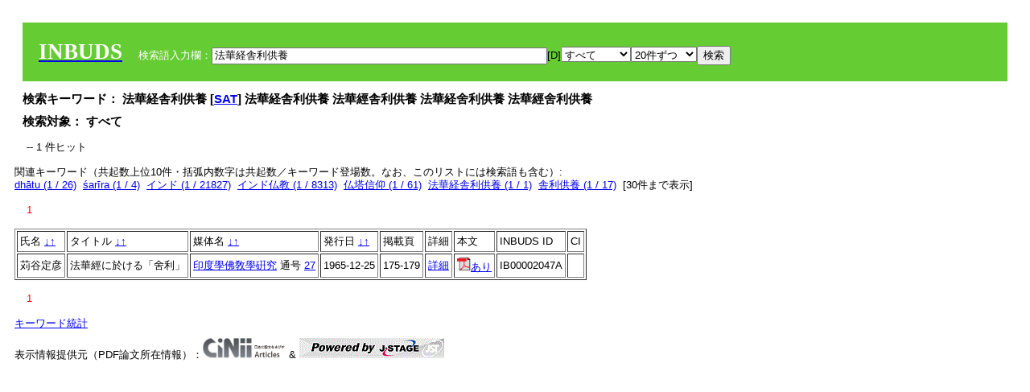

--- FILE ---
content_type: text/html; charset=UTF-8
request_url: https://tripitaka.l.u-tokyo.ac.jp/INBUDS/search.php?m=sch&uekey=%E6%B3%95%E8%8F%AF%E7%B5%8C%E8%88%8E%E5%88%A9%E4%BE%9B%E9%A4%8A&ekey1=schall&a=
body_size: 4911
content:

<!DOCTYPE HTML PUBLIC "-//W3C//DTD HTML 4.01 Transitional//EN">
<html><head><title>INBUDS DB</title><style>
h2 {
margin:10px;
font-size:15px;
}
 body{padding:10px}
</style>
<meta name="referrer" content="no-referrer-when-downgrade"/>
<link type="text/css" rel="stylesheet" href="../SAT/yui/build/treeview/assets/skins/sam/treeview.css">
<link rel="stylesheet" type="text/css" href="../SAT/yui/build/fonts/fonts-min.css" />
<link rel="stylesheet" type="text/css" href="../SAT/yui/build/container/assets/skins/sam/container.css" />
<!-- Dependency source files -->
<script type="text/javascript" src="./jquery-ui-1.10.4/jquery-1.10.2.js"></script>
<script type="text/javascript" src="./jquery-ui-1.10.4/ui/jquery-ui.js"></script>
<script type="text/javascript" src="./jquery-ui-1.10.4/jquery.caretpos.js"></script>

<link rel="stylesheet" href="jquery-ui-1.10.4/themes/base/jquery-ui.css"/>
</head><body class="yui-skin-sam">
<script type="text/javascript">
$(document).ready(function(){
  $(".cpIBID").click(function(){
   $(".cpIBID").each(function(){
    $(this).css({'background-color':'white'});
   });
   var cptext = $(this).text();
   execCopy(cptext);
   console.log(cptext);
   $(this).css({'background-color':'yellow'});
  });

 $("#diacw").dialog({
   close: function(){
     },
       autoOpen: false,
       width: 330,
       height: 300,
       position: {my: "left top+15",
	 of: "#ekey"
	 }

 });
 $("span.dia").mouseover(function(){
     $(this).css({"cursor": "pointer","color":"red","font-weight":'bold'});
 });
 $("span.dia").mouseout(function(){
     $(this).css({"cursor": "default","color":"black",'font-weight':'normal'});
 });
 $(".showdia").click(function(ev){
     $("#diacw").dialog('open')
 });
 // $("body").delegate(":text, textarea",'click',function(){
 //     var aa = $(this).attr("name");//
 //     $("#objis").val(aa);
     //       alert(aa);
 // });
$("body").delegate(":text, textarea",'click',function(ev){
    // $(":text").click(function(){
    var aa = $(this).attr("name");//
    $("#objis").val(aa);
    if($("#diacw").dialog('isOpen') == true){
      $("#diacw").dialog({
        position: {my: "left top+15",
	  of: ev
        }
      });
    }
 });
 $("span.dia").click(function(){
      var diac = $(this).text();
      if( $("#objis").val() == ''){ alert("Select a textarea !!"); }
      else{
	var obji =  $("#objis").val();
	var uobji = obji.replace(/^u/, '');
	var jobji = '#'+uobji;
	var ttype = $(jobji).attr('type');// text or undef
	var target = document.getElementById(uobji);
	var poss = getAreaRange(target);
	var val = target.value;
	var range = val.slice(poss.start, poss.end);
	var pos2 = poss.start + 1;//textareaの場合に一つキャレットをずらす
	var beforeNode = val.slice(0, poss.start);
	var afterNode  = val.slice(poss.end);
	var insertNode;
	if (range || poss.start != poss.end) {
	  insertNode = diac;
	  target.value = beforeNode + insertNode + afterNode;
	  // if(ttype = 'text'){
	  $(jobji).caretPos(pos2);
	  // };
	}
	else if (poss.start == poss.end) {
	  insertNode = diac;
	  target.value = beforeNode + insertNode + afterNode;
	  $(jobji).caretPos(pos2);
	}
      }
   });
});

 function getAreaRange(objj) {
   var poss = new Object();
   if (isIE) {
     //       alert('aa');
     ///////a text in only textarea must be selected in variable "range";
     objj.focus();
     var range = document.selection.createRange();
     var clone = range.duplicate();
     clone.moveEnd("textedit");
     poss.start = objj.value.length - clone.text.length;
     poss.end   = poss.start + range.text.length;
   }
   else if(window.getSelection()) {
     poss.start = objj.selectionStart;
     poss.end   = objj.selectionEnd;
   }
   return poss;
   //alert(poss.start + "," + poss.end);
   var isIE = (navigator.appName.toLowerCase().indexOf('internet explorer')+1?1:0);
 }
function execCopy(string){
  var tmp = document.createElement("div");
  var pre = document.createElement('pre');
  pre.style.webkitUserSelect = 'auto';
  pre.style.userSelect = 'auto';
  tmp.appendChild(pre).textContent = string;
  var s = tmp.style;
  s.position = 'fixed';
  s.right = '200%';
  document.body.appendChild(tmp);
  document.getSelection().selectAllChildren(tmp);
  var result = document.execCommand("copy");
  document.body.removeChild(tmp);
  return result;
}


</script>
<input type="hidden" name="objis" id="objis" value="ekey">
<form action="/INBUDS/search.php"><div style="margin:10px;padding:20px;background-color:#66CC33"><a href="http://www.inbuds.net/"><span style="color:white;font-weight:bolder;font-size:20pt;font-family:serif">INBUDS</span></a><input type="hidden" name="m" value="sch"><input type="hidden" name="a" value="">&nbsp;&nbsp;&nbsp;&nbsp;<span style="color:white"> 検索語入力欄：</span><input type="text" name="uekey" size="50" id="ekey" value="法華経舎利供養"><span class="showdia" style="cursor:pointer">[D]</span><div id="diacw" title="入力したい文字をクリックしてください"><div id="diacwc"><span class="dia" value="ā">ā</span>&nbsp;&nbsp; <span class="dia" value="ī">ī</span>&nbsp;&nbsp; <span class="dia" value="ū">ū</span>&nbsp;&nbsp; <span class="dia" value="ṛ">ṛ</span>&nbsp;&nbsp; <span class="dia" value="ḷ">ḷ</span>&nbsp;&nbsp; <span class="dia" value="ṅ">ṅ</span>&nbsp;&nbsp; <span class="dia" value="ṭ">ṭ</span>&nbsp;&nbsp; <span class="dia" value="ḍ">ḍ</span>&nbsp;&nbsp; <span class="dia" value="ṇ">ṇ</span>&nbsp;&nbsp; <span class="dia" value="ñ">ñ</span>&nbsp;&nbsp; <span class="dia" value="ś">ś</span>&nbsp;&nbsp; <span class="dia" value="ṣ">ṣ</span>&nbsp;&nbsp; <span class="dia" value="ḥ">ḥ</span>&nbsp;&nbsp; <span class="dia" value="ṃ">ṃ</span>&nbsp;&nbsp; <span class="dia" value=""></span>&nbsp;&nbsp; <span class="dia" value=""></span>&nbsp;&nbsp; <span class="dia" value=""></span>&nbsp;&nbsp; <span class="dia" value=""></span>&nbsp;&nbsp; <span class="dia" value=""></span>&nbsp;&nbsp; <span class="dia" value=""></span>&nbsp;&nbsp; <span class="dia" value=""></span>&nbsp;&nbsp; <span class="dia" value=""></span>&nbsp;&nbsp; <span class="dia" value=""></span>&nbsp;&nbsp; <span class="dia" value=""></span>&nbsp;&nbsp; <hr/><span class="dia" value="ā">ā</span>&nbsp;&nbsp; <span class="dia" value="Ā">Ā</span>&nbsp;&nbsp; <span class="dia" value="á">á</span>&nbsp;&nbsp; <span class="dia" value="Á">Á</span>&nbsp;&nbsp; <span class="dia" value="à">à</span>&nbsp;&nbsp; <span class="dia" value="À">À</span>&nbsp;&nbsp; <span class="dia" value="ă">ă</span>&nbsp;&nbsp; <span class="dia" value="Ă">Ă</span>&nbsp;&nbsp; <span class="dia" value="ǎ">ǎ</span>&nbsp;&nbsp; <span class="dia" value="Ǎ">Ǎ</span>&nbsp;&nbsp; <span class="dia" value="â">â</span>&nbsp;&nbsp; <span class="dia" value="Â">Â</span>&nbsp;&nbsp; <span class="dia" value="ä">ä</span>&nbsp;&nbsp; <span class="dia" value="Ä">Ä</span>&nbsp;&nbsp; <span class="dia" value="ā̆">ā̆</span>&nbsp;&nbsp; <span class="dia" value="Ā̆">Ā̆</span>&nbsp;&nbsp; <span class="dia" value="æ">æ</span>&nbsp;&nbsp; <span class="dia" value="Æ">Æ</span>&nbsp;&nbsp; <span class="dia" value="ç">ç</span>&nbsp;&nbsp; <span class="dia" value="Ç">Ç</span>&nbsp;&nbsp; <span class="dia" value="č">č</span>&nbsp;&nbsp; <span class="dia" value="Č">Č</span>&nbsp;&nbsp; <span class="dia" value="ḍ">ḍ</span>&nbsp;&nbsp; <span class="dia" value="Ḍ">Ḍ</span>&nbsp;&nbsp; <span class="dia" value="ē">ē</span>&nbsp;&nbsp; <span class="dia" value="Ē">Ē</span>&nbsp;&nbsp; <span class="dia" value="é">é</span>&nbsp;&nbsp; <span class="dia" value="É">É</span>&nbsp;&nbsp; <span class="dia" value="è">è</span>&nbsp;&nbsp; <span class="dia" value="È">È</span>&nbsp;&nbsp; <span class="dia" value="ê">ê</span>&nbsp;&nbsp; <span class="dia" value="Ê">Ê</span>&nbsp;&nbsp; <span class="dia" value="ě">ě</span>&nbsp;&nbsp; <span class="dia" value="Ě">Ě</span>&nbsp;&nbsp; <span class="dia" value="ĕ">ĕ</span>&nbsp;&nbsp; <span class="dia" value="Ĕ">Ĕ</span>&nbsp;&nbsp; <span class="dia" value="ḥ">ḥ</span>&nbsp;&nbsp; <span class="dia" value="Ḥ">Ḥ</span>&nbsp;&nbsp; <span class="dia" value="ḣ">ḣ</span>&nbsp;&nbsp; <span class="dia" value="Ḣ">Ḣ</span>&nbsp;&nbsp; <span class="dia" value="h́">h́</span>&nbsp;&nbsp; <span class="dia" value="H́">H́</span>&nbsp;&nbsp; <span class="dia" value="ī">ī</span>&nbsp;&nbsp; <span class="dia" value="Ī">Ī</span>&nbsp;&nbsp; <span class="dia" value="í">í</span>&nbsp;&nbsp; <span class="dia" value="Í">Í</span>&nbsp;&nbsp; <span class="dia" value="ì">ì</span>&nbsp;&nbsp; <span class="dia" value="Ì">Ì</span>&nbsp;&nbsp; <span class="dia" value="î">î</span>&nbsp;&nbsp; <span class="dia" value="Î">Î</span>&nbsp;&nbsp; <span class="dia" value="ï">ï</span>&nbsp;&nbsp; <span class="dia" value="Ï">Ï</span>&nbsp;&nbsp; <span class="dia" value="ĭ">ĭ</span>&nbsp;&nbsp; <span class="dia" value="Ĭ">Ĭ</span>&nbsp;&nbsp; <span class="dia" value="ī̆">ī̆</span>&nbsp;&nbsp; <span class="dia" value="Ī̆">Ī̆</span>&nbsp;&nbsp; <span class="dia" value="ĩ">ĩ</span>&nbsp;&nbsp; <span class="dia" value="Ĩ">Ĩ</span>&nbsp;&nbsp; <span class="dia" value="ḷ">ḷ</span>&nbsp;&nbsp; <span class="dia" value="Ḷ">Ḷ</span>&nbsp;&nbsp; <span class="dia" value="ṃ">ṃ</span>&nbsp;&nbsp; <span class="dia" value="Ṃ">Ṃ</span>&nbsp;&nbsp; <span class="dia" value="ṁ">ṁ</span>&nbsp;&nbsp; <span class="dia" value="Ṁ">Ṁ</span>&nbsp;&nbsp; <span class="dia" value="m̆">m̆</span>&nbsp;&nbsp; <span class="dia" value="M̆">M̆</span>&nbsp;&nbsp; <span class="dia" value="Ń">Ń</span>&nbsp;&nbsp; <span class="dia" value="ń">ń</span>&nbsp;&nbsp; <span class="dia" value="ṅ">ṅ</span>&nbsp;&nbsp; <span class="dia" value="Ṅ">Ṅ</span>&nbsp;&nbsp; <span class="dia" value="ṇ">ṇ</span>&nbsp;&nbsp; <span class="dia" value="Ṇ">Ṇ</span>&nbsp;&nbsp; <span class="dia" value="ṇ̄">ṇ̄</span>&nbsp;&nbsp; <span class="dia" value="Ṇ̄">Ṇ̄</span>&nbsp;&nbsp; <span class="dia" value="ñ">ñ</span>&nbsp;&nbsp; <span class="dia" value="Ñ">Ñ</span>&nbsp;&nbsp; <span class="dia" value="ō">ō</span>&nbsp;&nbsp; <span class="dia" value="Ō">Ō</span>&nbsp;&nbsp; <span class="dia" value="ó">ó</span>&nbsp;&nbsp; <span class="dia" value="Ó">Ó</span>&nbsp;&nbsp; <span class="dia" value="ò">ò</span>&nbsp;&nbsp; <span class="dia" value="Ò">Ò</span>&nbsp;&nbsp; <span class="dia" value="ô">ô</span>&nbsp;&nbsp; <span class="dia" value="Ô">Ô</span>&nbsp;&nbsp; <span class="dia" value="ǒ">ǒ</span>&nbsp;&nbsp; <span class="dia" value="Ǒ">Ǒ</span>&nbsp;&nbsp; <span class="dia" value="ŏ">ŏ</span>&nbsp;&nbsp; <span class="dia" value="Ŏ">Ŏ</span>&nbsp;&nbsp; <span class="dia" value="ö">ö</span>&nbsp;&nbsp; <span class="dia" value="Ö">Ö</span>&nbsp;&nbsp; <span class="dia" value="ø">ø</span>&nbsp;&nbsp; <span class="dia" value="Ø">Ø</span>&nbsp;&nbsp; <span class="dia" value="œ">œ</span>&nbsp;&nbsp; <span class="dia" value="Œ">Œ</span>&nbsp;&nbsp; <span class="dia" value="⊕">⊕</span>&nbsp;&nbsp; <span class="dia" value="ṛ">ṛ</span>&nbsp;&nbsp; <span class="dia" value="Ṛ">Ṛ</span>&nbsp;&nbsp; <span class="dia" value="ṝ">ṝ</span>&nbsp;&nbsp; <span class="dia" value="Ṝ">Ṝ</span>&nbsp;&nbsp; <span class="dia" value="ś">ś</span>&nbsp;&nbsp; <span class="dia" value="Ś">Ś</span>&nbsp;&nbsp; <span class="dia" value="ṣ">ṣ</span>&nbsp;&nbsp; <span class="dia" value="Ṣ">Ṣ</span>&nbsp;&nbsp; <span class="dia" value="ṡ">ṡ</span>&nbsp;&nbsp; <span class="dia" value="Ṡ">Ṡ</span>&nbsp;&nbsp; <span class="dia" value="š">š</span>&nbsp;&nbsp; <span class="dia" value="Š">Š</span>&nbsp;&nbsp; <span class="dia" value="ß">ß</span>&nbsp;&nbsp; <span class="dia" value="ṭ">ṭ</span>&nbsp;&nbsp; <span class="dia" value="Ṭ">Ṭ</span>&nbsp;&nbsp; <span class="dia" value="ṫ">ṫ</span>&nbsp;&nbsp; <span class="dia" value="Ṫ">Ṫ</span>&nbsp;&nbsp; <span class="dia" value="ū">ū</span>&nbsp;&nbsp; <span class="dia" value="Ū">Ū</span>&nbsp;&nbsp; <span class="dia" value="ú">ú</span>&nbsp;&nbsp; <span class="dia" value="Ú">Ú</span>&nbsp;&nbsp; <span class="dia" value="ù">ù</span>&nbsp;&nbsp; <span class="dia" value="Ù">Ù</span>&nbsp;&nbsp; <span class="dia" value="ŭ">ŭ</span>&nbsp;&nbsp; <span class="dia" value="Ŭ">Ŭ</span>&nbsp;&nbsp; <span class="dia" value="ǔ">ǔ</span>&nbsp;&nbsp; <span class="dia" value="Ǔ">Ǔ</span>&nbsp;&nbsp; <span class="dia" value="û">û</span>&nbsp;&nbsp; <span class="dia" value="Û">Û</span>&nbsp;&nbsp; <span class="dia" value="ü">ü</span>&nbsp;&nbsp; <span class="dia" value="Ü">Ü</span>&nbsp;&nbsp; <span class="dia" value="ū̆">ū̆</span>&nbsp;&nbsp; <span class="dia" value="Ū̆">Ū̆</span>&nbsp;&nbsp; <span class="dia" value="ỵ">ỵ</span>&nbsp;&nbsp; <span class="dia" value="Ỵ">Ỵ</span>&nbsp;&nbsp; <span class="dia" value="ź">ź</span>&nbsp;&nbsp; <span class="dia" value="Ź">Ź</span>&nbsp;&nbsp; <span class="dia" value=""></span>&nbsp;&nbsp; <span class="dia" value=""></span>&nbsp;&nbsp; </div>
</div><select name="ekey1"><option value="title">タイトル<option value="author">著者名<option value="journal">雑誌名<option value="keywordsstr">キーワード<option value="schall">すべて</select><select name="lim"><option value="20">20件ずつ<option value="50">50件ずつ<option value="100">100件ずつ<option value="200">200件ずつ</select><input type="submit" value="検索"></form></div><h2>検索キーワード： 法華経舎利供養 [<a href="http://21dzk.l.u-tokyo.ac.jp/SAT2018/key:法華経舎利供養" target="_blank" >SAT</a>]  法華経舎利供養  法華經舎利供養  法華経舍利供養  法華經舍利供養  </h2><h2>検索対象： すべて </h2><script type="text/javascript">
$().ready(function(){
  $("span.crk").each(function(){
    var rkey = $(this).attr("ky");
    var rUrl = '/INBUDS/search.php?m=sch&ekey1=&ekey2=cc&nohd=1&uekey='+rkey;
    var tthis = $(this); 
    $.ajax({
      url: rUrl,
      cache: false,
      success: function(num){
        $(tthis).text(num);
      }
    });
  });
});


</script><div style="margin:15px"> -- 1 件ヒット</div><div>関連キーワード（共起数上位10件・括弧内数字は共起数／キーワード登場数。なお、このリストには検索語も含む）:<br/> <a href="/INBUDS/search.php?m=sch&od=&uekey=dh%C4%81tu&ekey1=keywordsstr&lim=20&">dhātu (1 / 26)</a>&nbsp;&nbsp;<a href="/INBUDS/search.php?m=sch&od=&uekey=%C5%9Bar%C4%ABra&ekey1=keywordsstr&lim=20&">śarīra (1 / 4)</a>&nbsp;&nbsp;<a href="/INBUDS/search.php?m=sch&od=&uekey=%E3%82%A4%E3%83%B3%E3%83%89&ekey1=keywordsstr&lim=20&">インド (1 / 21827)</a>&nbsp;&nbsp;<a href="/INBUDS/search.php?m=sch&od=&uekey=%E3%82%A4%E3%83%B3%E3%83%89%E4%BB%8F%E6%95%99&ekey1=keywordsstr&lim=20&">インド仏教 (1 / 8313)</a>&nbsp;&nbsp;<a href="/INBUDS/search.php?m=sch&od=&uekey=%E4%BB%8F%E5%A1%94%E4%BF%A1%E4%BB%B0&ekey1=keywordsstr&lim=20&">仏塔信仰 (1 / 61)</a>&nbsp;&nbsp;<a href="/INBUDS/search.php?m=sch&od=&uekey=%E6%B3%95%E8%8F%AF%E7%B5%8C%E8%88%8E%E5%88%A9%E4%BE%9B%E9%A4%8A&ekey1=keywordsstr&lim=20&">法華経舎利供養 (1 / 1)</a>&nbsp;&nbsp;<a href="/INBUDS/search.php?m=sch&od=&uekey=%E8%88%8E%E5%88%A9%E4%BE%9B%E9%A4%8A&ekey1=keywordsstr&lim=20&">舎利供養 (1 / 17)</a>&nbsp;&nbsp;[<span class="opmore30" style="cursor:pointer">30件まで表示</span>] <div class="more30" style="display:none"><br></div><div style="margin:15px"> <span style="color:red">1</span> </div><table border cellpadding="3" widh="80%"><tr><td>氏名 <a href="/INBUDS/search.php?od=4&m=sch&uekey=法華経舎利供養&ekey1=schall&a=&ekey=法華経舎利供養&lim=20">↓</a><a href="/INBUDS/search.php?od=5&m=sch&uekey=法華経舎利供養&ekey1=schall&a=&ekey=法華経舎利供養&lim=20">↑</a></td><!--<td></td>--><td>タイトル <a href="/INBUDS/search.php?od=6&m=sch&uekey=法華経舎利供養&ekey1=schall&a=&ekey=法華経舎利供養&lim=20">↓</a><a href="/INBUDS/search.php?od=7&m=sch&uekey=法華経舎利供養&ekey1=schall&a=&ekey=法華経舎利供養&lim=20">↑</a></td><td>媒体名 <a href="/INBUDS/search.php?od=2&m=sch&uekey=法華経舎利供養&ekey1=schall&a=&ekey=法華経舎利供養&lim=20">↓</a><a href="/INBUDS/search.php?od=3&m=sch&uekey=法華経舎利供養&ekey1=schall&a=&ekey=法華経舎利供養&lim=20">↑
</a></td><td>発行日 <a href="/INBUDS/search.php?od=8&m=sch&uekey=法華経舎利供養&ekey1=schall&a=&ekey=法華経舎利供養&lim=20">↓</a><a href="/INBUDS/search.php?od=9&m=sch&uekey=法華経舎利供養&ekey1=schall&a=&ekey=法華経舎利供養&lim=20
">↑</a></td><td>掲載頁</td><td>詳細</td><td>本文</td><td>INBUDS ID</td><td>CI</td></tr><tr><td class="lauthor" nm="%E8%8B%85%E8%B0%B7%E5%AE%9A%E5%BD%A6">苅谷定彦</td><td class="ltitle">法華經に於ける「舍利」</td><td class="ltit"><a href="/INBUDS/search.php?m=mdd&enm=0-00001&a=" class="mtit">印度學佛敎學硏究</a>  通号 <a href="/INBUDS/search.php?m=trd&usid=27&a=">27</a></td><td> 1965-12-25 </td><td>175-179</td><td><a href="/INBUDS/search.php?m=trdd&usid=262739&a=">詳細</a></td><td><a href="https://www.jstage.jst.go.jp/article/ibk1952/14/1/14_1_175/_article/-char/ja/" target="_blank"><img src="pdf.gif" border="0"/>あり</a></td><td><span class="cpIBID">IB00002047A</span></td><td></td></tr></table><div style="margin:15px"> <span style="color:red">1</span> </div>
<script type="text/javascript">
$(document).ready(function(){
  $(".opmore30").click(function(){
    if($(this).text() == '30件まで表示'){
     $(".more30").show();
     $(this).text("10件まで表示");
    }
    else{
     $(".more30").hide();
     $(this).text("30件まで表示");
   }
  });

  $("span.gcinii").each(function(){
      var ltit = $(this).attr("ltitle");
      ltit = encodeURIComponent(ltit);   
      var lauthor = $(this).attr("lauthor");
      var mtit = $(this).attr("mtit");
      var jsid = $(this).attr("jsid");
      if(mtit == '印度学仏教学研究'){mtitv = 1;} 
      else{mtitv = 0;}
      var lurl =  '/INBUDS/reqcinii.php?title='+ltit+'&author='+lauthor+'&mtit='+mtitv+'&jsid='+jsid;
      $(this).text('wait...');
      console.log(lurl);//test2020
      $(this).load(lurl);
  });
  $("select[name='lim']").val('20');
  $("select[name='ekey1']").val('schall');

});
</script>
</div></div><div><a href="https://tripitaka.l.u-tokyo.ac.jp/INBUDS/inbuds_graph.html">キーワード統計</a></div><div style="margin-top:10px">表示情報提供元（PDF論文所在情報）：<img src="https://ci.nii.ac.jp/images/cinii_articles_ci_home_j.gif" alt="CiNii" height="25"/> & <a href="https://www.jstage.jst.go.jp/browse/-char/ja" border="0"><img src="jstage_ban.gif" alt="J-Stage"/></a></div></body></html>